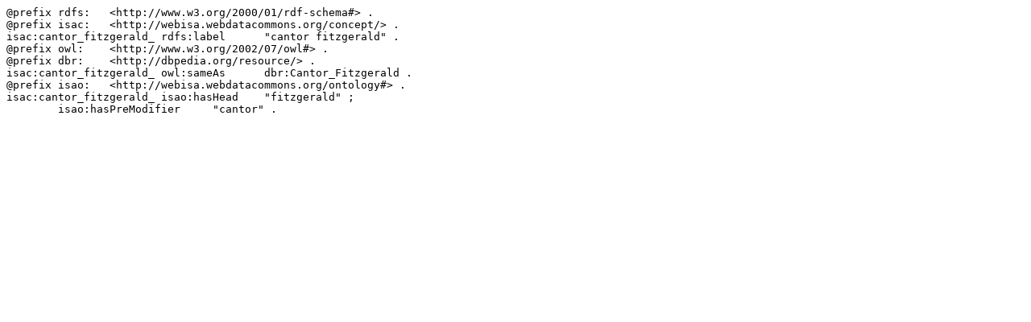

--- FILE ---
content_type: text/rdf+n3; charset=UTF-8
request_url: https://webisadb.webdatacommons.org/sparql?query=define%20sql%3Adescribe-mode%20%22LOD%22%20%20DESCRIBE%20%3Chttp%3A%2F%2Fwebisa.webdatacommons.org%2Fconcept%2Fcantor_fitzgerald_%3E&output=text%2Frdf%2Bn3
body_size: 260
content:
@prefix rdfs:	<http://www.w3.org/2000/01/rdf-schema#> .
@prefix isac:	<http://webisa.webdatacommons.org/concept/> .
isac:cantor_fitzgerald_	rdfs:label	"cantor fitzgerald" .
@prefix owl:	<http://www.w3.org/2002/07/owl#> .
@prefix dbr:	<http://dbpedia.org/resource/> .
isac:cantor_fitzgerald_	owl:sameAs	dbr:Cantor_Fitzgerald .
@prefix isao:	<http://webisa.webdatacommons.org/ontology#> .
isac:cantor_fitzgerald_	isao:hasHead	"fitzgerald" ;
	isao:hasPreModifier	"cantor" .